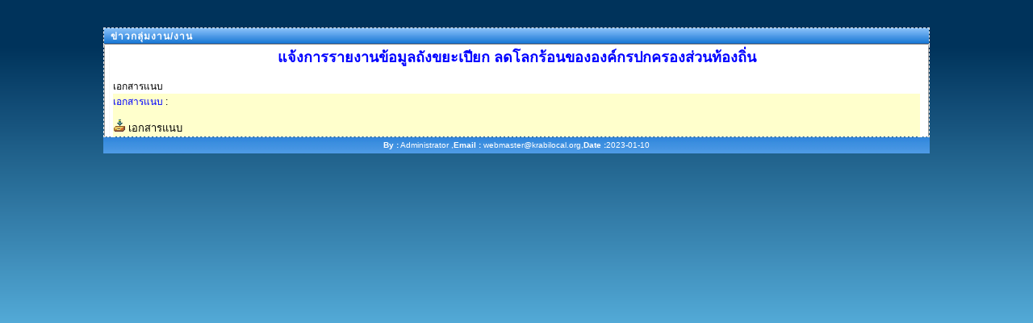

--- FILE ---
content_type: text/html; charset=windows-874
request_url: https://krabilocal.go.th/2010/groupsnews_read.php?no=9623
body_size: 810
content:
		
<html>
<head>
<title>สำนักงานท้องถิ่นจังหวัดกระบี่</title>
<meta http-equiv="Content-Type" content="text/html; charset=windows-874">
<link href="styles/stylesheet1.css" rel="stylesheet" type="text/css">
<style type="text/css">
<!--
.style96 {color: #0000FF}
-->
</style>
</head>
<body>
<p>&nbsp;</p>


<table width="80%" border="0" align="center" cellpadding="0" cellspacing="0" class="table_linedown">
	<tr>
		<td colspan="3">
			<table width="80%"  border="0" cellpadding="0" cellspacing="0" class="moduletable">
			  <tr>
				<th>ข่าวกลุ่มงาน/งาน</th>				
			  </tr>
			</table>					
		</td>
	</tr>		
	<tr>
		<td width="11"  valign="top" style="background-repeat: repeat-y;"  background="images/td_shadowl.jpg" >&nbsp;</td>	
        <td bgcolor="#FFFFFF" >
		<table width="100%" border="0" cellpadding="0" cellspacing="0" >
			<tr>
			  <td align="center">		
			    <h1>แจ้งการรายงานข้อมูลถังขยะเปียก ลดโลกร้อนขององค์กรปกครองส่วนท้องถิ่น</h1></td>
		  </tr>
			<tr>
			  <td><p>เอกสารแนบ</p></td>
		  </tr>
		  
			<tr>
			  <td bgcolor="#FFFFCC"><span class="style96">เอกสารแนบ</span> : <p>  
			<a href=".\upload\2023110133823.pdf" target="_blank">
				<img src="images/download.gif" width="16" height="16" border="0">
				<font color="#000000" size="2" face="ms Sans Serif">เอกสารแนบ&nbsp;&nbsp;</font></a> 			  
			  
			 </p> 
		      </td>
		  </tr>
		  </table>		  
	  </td>
        <td width="11"  valign="top" style="background-repeat: repeat-y;"  background="images/td_shadowr.jpg" >&nbsp;</td>	
  </tr>
</table>
<table width="80%" height="20"  border="0" align="center" cellpadding="0" cellspacing="0" background="images/rkbusiness_center2.jpg">
	<tr height="20">
		<td><div class=footer align=center><b>By :</b> Administrator ,<b>Email :</b> webmaster@krabilocal.org,<b>Date :</b>2023-01-10</div></td>
    </tr>
</table>
</body>
</html>
